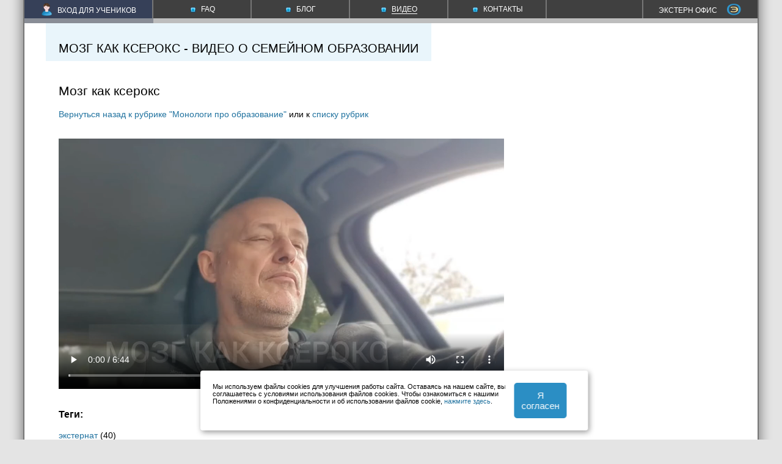

--- FILE ---
content_type: text/html; charset="utf-8"
request_url: https://extern-office.net/Video/long/mozg-kak-kseroks97
body_size: 3628
content:
<html>
<head>
<title>Мозг как ксерокс - Видео о семейном образовании - Экстерн-офис</title>
<meta name="google" content="notranslate" />
<meta http-equiv="description" content="">
<meta http-equiv="keywords" content="">
<meta http-equiv="Content-Type" content="text/html; charset=utf-8">
<meta name="yandex-verification" content="16922c7c471bdc0f" />
<link rel="shortcut icon" href="https://extern-office.net/files/favicons/fav1.png" type="image/x-icon">
<link rel="icon" type="image/png" href="/files/extern/eoi.png">
  <script type="text/javascript" src="/files/js/spacegal/js/jquery.js"></script>

<link href="/styles/forms.css" rel="stylesheet" type="text/css" media="all" />

<link href="/styles/eo.css" rel="stylesheet" type="text/css" media="all" />


<script language="javascript" type="text/javascript" src="https://extern-office.net/scripts/helper.js"></script>

<script language="javascript" type="text/javascript" src="https://extern-office.net/scripts/forms.js"></script>

<script language="javascript" type="text/javascript" src="https://extern-office.net/scripts/eo.js"></script>

</head>
<body onResize="JavaScript: reposition();">













<table width="1280" height="100%" align="center" cellpadding="0" cellspacing="0">
  <tr>
    <td width="40" rowspan="4" background="/files/extern/bl.png">&nbsp;</td>
    <td width="1200" height="38" valign="top" background="/files/extern/bm.png"><table width="100%" height="38" cellpadding="0" cellspacing="0">
      <tr>
    
        
        
			
		        <td width="211" align="center" valign="middle" background="/files/extern/m01b.png" class="tdm" OnClick="document.location.href='/student';" OnMouseOver="chb(this,'m11b.png');" OnMouseOut="chb(this,'m01b.png');"><a href="/student" class="white"><img src="/files/extern/m1.png" width="17" height="23" style="margin-right: 9px; margin-bottom: -6px;" border="0">ВХОД ДЛЯ УЧЕНИКОВ</a></td>
			
        







        

           
           
		
	      	
		        <td width="161" align="center" valign="middle" background="/files/extern/rm02.png" class="tdm2" OnClick="document.location.href='/FAQ';" OnMouseOver="chb(this,'rm22b.png');" OnMouseOut="chb(this,'rm02.png');"><a href="/FAQ" class="white"><img src="/files/extern/bullet.png" width="8" height="8" border="0" align="absmiddle" style="margin-right: 9px;"><span >FAQ</span></a></td>
			
		        <td width="161" align="center" valign="middle" background="/files/extern/rm02.png" class="tdm2" OnClick="document.location.href='/blog';" OnMouseOver="chb(this,'rm22b.png');" OnMouseOut="chb(this,'rm02.png');"><a href="/blog" class="white"><img src="/files/extern/bullet.png" width="8" height="8" border="0" align="absmiddle" style="margin-right: 9px;"><span >БЛОГ</span></a></td>
			
		        <td width="161" align="center" valign="middle" background="/files/extern/rm02.png" class="tdm2" OnClick="document.location.href='/Video';" OnMouseOver="chb(this,'rm22b.png');" OnMouseOut="chb(this,'rm02.png');"><a href="/Video" class="white"><img src="/files/extern/bullet.png" width="8" height="8" border="0" align="absmiddle" style="margin-right: 9px;"><span style="border-bottom: 1px solid #FFFFFF;">ВИДЕО</span></a></td>
			
		        <td width="161" align="center" valign="middle" background="/files/extern/rm02.png" class="tdm2" OnClick="document.location.href='/feed';" OnMouseOver="chb(this,'rm22b.png');" OnMouseOut="chb(this,'rm02.png');"><a href="/feed" class="white"><img src="/files/extern/bullet.png" width="8" height="8" border="0" align="absmiddle" style="margin-right: 9px;"><span >КОНТАКТЫ</span></a></td>
			        
		



        <td>&nbsp;</td>
        
		<td width="189" align="center" valign="middle" background="/files/extern/rm01.png" OnMouseOver="chb(this,'rm11b.png');" OnMouseOut="chb(this,'rm01.png');" OnClick="document.location.href='/';" class="tdm"><a href="/" class="white">ЭКСТЕРН ОФИС<img src="/files/extern/logo.png" width="23" height="23" style="margin-left: 16px; margin-bottom: -6px;" border="0"></a></td>
        
      </tr>
    </table></td>
    <td rowspan="4" background="/files/extern/br.png">&nbsp;</td>
  </tr>
  
  
  <tr>
    <td valign="top"><table width="1200" height="100%" cellpadding="0" cellspacing="0">
      <tr>
  
  
		
        <td valign="top" bgcolor="#FFFFFF"><table width="100%"  cellspacing="0" cellpadding="0">
          <tr>
            <td width="35"><img src="/files/extern/empty.gif" width="35"></td>

            <td height="62" valign="bottom" bgcolor="#E9F5FB" id="h1container" style="padding-left: 21px; padding-right: 21px; padding-bottom: 9px;" nowrap>
				<div style="overflow: hidden; max-width: 800px;"><h1 class="caps nomargin nopadding nobold" style="font-size: 20px;">Мозг как ксерокс - Видео о семейном образовании </h1></div>
	    </td>

            <td width="100%">&nbsp;</td>
          </tr>
        </table>
		<div style="padding-left: 56px; padding-right: 56px; padding-top: 20px; padding-bottom: 40px;">
			
                                 
                                    
                                        
									
<h2>Мозг как ксерокс</h2>



<div>
	<a href="/Video/long">Вернуться назад к рубрике "Монологи про образование"</a> или
	к <a href="/Video">списку рубрик</a>
</div>

<br><div class="balloon-gray"></div>
<br>

    
    



	
		
			
		
		
		
		
		
	
	
	
		
	
	
		
	








	

	<video controls width="729" height="auto" controlsList="nodownload" style="object-fit: contain;" src="/files/youtube2/EHw9clbBA9w.mp4" playsinline>
	  <source src="/files/youtube2/EHw9clbBA9w.mp4" type="video/webm" />
	</video>

	

<br><br>

	<h3>Теги:</h3>
	<p>
	
		<a href="/Video/tag/eksternat">экстернат</a> (40)
	
	</p>

<div class="balloon-gray">Загружено: 1712 дней назад</div>





<!-- Yandex.Metrika counter -->
<script type="text/javascript" >
   (function(m,e,t,r,i,k,a){m[i]=m[i]||function(){(m[i].a=m[i].a||[]).push(arguments)};
   m[i].l=1*new Date();k=e.createElement(t),a=e.getElementsByTagName(t)[0],k.async=1,k.src=r,a.parentNode.insertBefore(k,a)})
   (window, document, "script", "https://mc.yandex.ru/metrika/tag.js", "ym");

   ym(87750519, "init", {
        clickmap:true,
        trackLinks:true,
        accurateTrackBounce:true,
        webvisor:true
   });
</script>
<noscript><div><img src="https://mc.yandex.ru/watch/87750519" style="position:absolute; left:-9999px;" alt="" /></div></noscript>
<!-- /Yandex.Metrika counter -->


       		  	    					
                                        
                                    
                                 

		</div>		</td>
      </tr>
    </table></td>
  </tr>
  <tr>
    <td height="46" valign="top" background="/files/extern/bb.png"><table width="100%" height="38" cellpadding="0" cellspacing="0" style="margin-top: 8px;">
      <tr>
        <td width="189" align="center" valign="middle" background="/files/extern/rm02.png" OnMouseOver="chb(this,'rm22b.png');" OnMouseOut="chb(this,'rm02.png');" OnClick="document.location.href='/';" class="tdm"><a href="/" class="white"><img src="/files/extern/logo.png" width="23" height="23" style="margin-right: 16px; margin-bottom: -6px;" border="0">ЭКСТЕРН ОФИС</a></td>
        <td>&nbsp;</td>
		
      		
	        		<td width="161" align="center" valign="middle" background="/files/extern/rm01.png" class="tdm" OnClick="document.location.href='/FAQ';" OnMouseOver="chb(this,'rm11b.png');" OnMouseOut="chb(this,'rm01.png');"><a href="/FAQ" class="white"><img src="/files/extern/bullet.png" width="8" height="8" border="0" align="absmiddle" style="margin-right: 9px;">FAQ</a></td>
          	
	        		<td width="161" align="center" valign="middle" background="/files/extern/rm01.png" class="tdm" OnClick="document.location.href='/blog';" OnMouseOver="chb(this,'rm11b.png');" OnMouseOut="chb(this,'rm01.png');"><a href="/blog" class="white"><img src="/files/extern/bullet.png" width="8" height="8" border="0" align="absmiddle" style="margin-right: 9px;">БЛОГ</a></td>
          	
	        		<td width="161" align="center" valign="middle" background="/files/extern/rm01.png" class="tdm" OnClick="document.location.href='/Video';" OnMouseOver="chb(this,'rm11b.png');" OnMouseOut="chb(this,'rm01.png');"><a href="/Video" class="white"><img src="/files/extern/bullet.png" width="8" height="8" border="0" align="absmiddle" style="margin-right: 9px;">ВИДЕО</a></td>
          	
	        		<td width="161" align="center" valign="middle" background="/files/extern/rm01.png" class="tdm" OnClick="document.location.href='/feed';" OnMouseOver="chb(this,'rm11b.png');" OnMouseOut="chb(this,'rm01.png');"><a href="/feed" class="white"><img src="/files/extern/bullet.png" width="8" height="8" border="0" align="absmiddle" style="margin-right: 9px;">КОНТАКТЫ</a></td>
          	
		
        </tr>
    </table></td>
  </tr>
</table>


<style>
#cookie_note{
    display: none;
    position: fixed;
    bottom: 15px;
    left: 50%;
    max-width: 90%;
	
    transform: translateX(-50%);
    padding: 20px;
    background-color: white;
    border-radius: 4px;
    box-shadow: 2px 3px 10px rgba(0, 0, 0, 0.4);
}

#cookie_note p{
    margin: 0;
    font-size: 0.7rem;
    text-align: left;
    color: black;
}
.cookie_accept{
	
	    width:20%;
	
}

@media (min-width: 576px){
    #cookie_note.show{
        display: flex;
	   margin-left: 5px;
    }
}

@media (max-width: 575px){
    #cookie_note.show{
        display: block;
        text-align: left;
    }
}
</style>

<div id="cookie_note">
    <p>Мы используем файлы cookies для улучшения работы сайта. Оставаясь на нашем сайте, вы соглашаетесь с условиями
        использования файлов cookies. Чтобы ознакомиться с нашими Положениями о конфиденциальности и об использовании
        файлов cookie, <a href="https://extern-office.net/policy2" target="_blank">нажмите здесь</a>.</p>
    <button class="button cookie_accept btn btn-primary btn-sm">Я согласен</button>
</div>

<script>

function setCookie(name,value,days) {
	let expires="";
	if(days){
		let date=new Date();
		date.setTime(date.getTime()+(days*24*60*60*1000));
		expires="; expires="+date.toUTCString();
	}
	document.cookie=name+"="+(value || "")+expires+"; path=/";
}

function getCookie(name) {
	let matches=document.cookie.match(new RegExp("(?:^|; )" + name.replace(/([\.$?*|{}\(\)\[\]\\\/\+^])/g, '\\$1') + "=([^;]*)"));
	return matches?decodeURIComponent(matches[1]):undefined;
}


function checkCookies() {
	let cookieNote=document.getElementById('cookie_note');
	let cookieBtnAccept=cookieNote.querySelector('.cookie_accept');
	if (!getCookie('cookies_policy')){
	    cookieNote.classList.add('show');
	}
	cookieBtnAccept.addEventListener('click',function(){
	    setCookie('cookies_policy','true',365);
	    cookieNote.classList.remove('show');
	});
}

checkCookies();
</script>
</body>
</html>

--- FILE ---
content_type: text/html; charset=UTF-8
request_url: https://extern-office.net/styles/forms.css
body_size: 525
content:
.head1{
  font-size: 18px;
  color: #1F5370;
  margin-top: 35px;
  margin-bottom: 10px;
}
.small{
  font-size: 11px;
  color: #777777;
  margin-top: 5px;
}
.box1{
  border: 2px solid #2B8EC4;
  padding: 15px;
  font-size: 14px;
  background-color: #E9F5FB;
  border-left: 0px;
  border-right: 0px;
  width: 370px;
}
.box2{
  border: 2px solid #2B8EC4;
  padding: 15px;
  font-size: 14px;
  background-color: #E9F5FB;
  border-left: 0px;
  border-right: 0px;
  width: 470px;
}
.float1{
  width: 150px;
  float: left;
  text-align: right;
  padding-right: 15px;
  margin-top: 5px;
  clear: both;
}
.float2{
  width: 250px;
  float: left;
  text-align: right;
  padding-right: 15px;
  margin-top: 5px;
  clear: both;
}
.input1{
  font-size: 16px;
  padding: 5px;
  background-color: #F1F8FC;
  border: 1px solid #2B8EC4;
}
.input1:hover{
  background-color: #FFFFFF;
}
.input2{
  font-size: 14px;
  font-weight: bold;
  text-transform: uppercase;
  padding: 12px;
  width: 230px;
  background-color: #2B8EC4;
  border: 2px solid #62ACD4;
  text-align: center;
  cursor: pointer;
  color: #FFFFFF;
}
.input2:hover{
  background-color: #51ABDD;
}
.input3{
  font-size: 16px;
  padding: 5px;
  background-color: #F1F8FC;
  border: 1px solid #2B8EC4;
  width: 250px;
}
.input3:hover{
  background-color: #FFFFFF;
}
.button_container{
	margin-top: 20px;
	margin-bottom: 10px;
}
.button_self{
	font-size: 18px;
	padding: 15px;
}
.button_panel{
	border: 2px solid #777777;
	padding: 20px;
	margin-bottom: 30px;
	background-color: #FEFEFE;
}

--- FILE ---
content_type: text/html; charset=UTF-8
request_url: https://extern-office.net/styles/eo.css
body_size: 2793
content:
body,td,th {
	font-family: Verdana, Arial, Helvetica, sans-serif;
	font-size: 14px;
	color: #000000;
}
body {
	background-color: #E4E4E4;
	margin-left: 0px;
	margin-top: 0px;
	margin-right: 0px;
	margin-bottom: 0px;
}
a:link {
	color: #20729F;
	text-decoration: none;
}
a:visited {
	text-decoration: none;
	color: #20729F;
}
a:hover {
	text-decoration: none;
	color: #9F4720;
}
.link:link {
	color: #20729F;
	text-decoration: none;
	cursor: pointer;
}
.link:visited {
	text-decoration: none;
	color: #20729F;
	cursor: pointer;
}
.link:hover {
	text-decoration: none;
	color: #9F4720;
	cursor: pointer;
}
h1 {
	font-size: 24px;
}
h2 {
	font-weight: normal;
}
.tdm{
	cursor: pointer;
	padding-bottom: 10px;
	font-size: 12px;
	color: #FFFFFF;
	background-repeat:no-repeat;
	background-position: left top;
}
.tdm2{
	cursor: pointer;
	padding-bottom: 7px;
	font-size: 12px;
	color: #FFFFFF;
	background-repeat:no-repeat;
	background-position: right top;
}
.white{
	color: #FFFFFF;
}
.white:link{
	color: #FFFFFF;
}
.white:visited{
	color: #FFFFFF;
}
.white:hover{
	color: #FFFFFF;
}
.white2:link{
	color: #FFFFFF;
}
.white2:visited{
	color: #FFFFFF;
}
.white2:hover{
	color: #FFFFFF;
	text-decoration:underline;
}
.small{
	font-size: 12px;
}
.small2{
	font-size: 11px;
}
.caps{
	text-transform:uppercase;
}
.bar{
	height: 8px;
	background-color: #FFFFFF;
	margin-top: 4px;
}
.barbox{
	width: 322px;
	text-align:left;
}
.yellow:link{
	color: #FCFFB8;
}
.yellow:visited{
	color: #FCFFB8;
}
.yellow:hover{
	color: #FFD3B8;
}
.gray{
	color: #404040;
}
.pointer{
	cursor: pointer;
}
.underline:hover{
	text-decoration:underline;
}
.black:link{
	color: #000000;
}
.black:visited{
	color: #000000;
}
.black:hover{
	color: #000000;
	text-decoration:underline;
}
.menubox{
	border: 1px solid #2877A2;
	background-color: #FFFFFF;
	padding: 12px;
	margin-top: 8px;
	margin-bottom: 12px;
	margin-left: 20px;
}
.hidden{
	display: none;
}
.nomargin{
	margin: 0px;
}
.nopadding{
	padding: 0px;
}
.nobold{
	font-weight: normal;
}
.whitegray{
	color: #7E7E7E;
}
.normal{
	font-size: 14px;
}
.kursName{
	font-size: 11px;
	border: 1px solid #777777;
	padding: 3px;
	padding-left: 0px;
	padding-right: 0px;
	margin: 1px;
	float: left;
	user-select: none;
	-moz-user-select: none;
	-khtml-user-select: none;
	width: 104px;
	height: 12px;
	overflow:visible;
	text-align:center;
	cursor: move;
}
.className{
	font-size: 12px;
}
.blarrow{
	position: absolute;
	cursor: pointer;
}
.brarrow{
	position: absolute;
	cursor: pointer;
}
.cmonth{
	font-size: 11px;
	height: 44px;
	background-color: #FDFDFD;
	padding-right: 10px;
	padding-left: 10px;
	border-right: 2px solid #FFFFFF;
}
.cleft{
	border-bottom: 1px solid #AAAAAA;
}
.cinner{
	border-bottom: 1px solid #AAAAAA;
}
.cright{
}
.cege{
	background-color: #FDFDDD;
}
.dock{
	width: 116px;
	padding: 1px;
	background-color: #E9F5FB;
	border-left: 1px solid #FFFFFF;
	background-image: url(/files/extern/dragbg.png);
}
.dinner{
	border-left: 1px solid #FFFFFF;
}
.dright{
	border-left: 1px solid #FFFFFF;
}
.dleft{
}
.dege{
	background-color: #FFF4DB;
}
.dtop{
	border-bottom: 1px solid #FFFFFF;
}
.th{
  border: 0px;
}
.td1{
  border: 1px solid #999999;
  border-bottom: 0px;
}
.td2{
  border: 1px solid #999999;
  border-left: 0px;
  border-bottom: 0px;
  width: 360px;
}
.td3{
  border: 1px solid #999999;
  border-left: 0px;
  border-bottom: 0px;
}
.table{
  border-bottom: 1px solid #999999;
}
.inp{
	border: 2px solid #2B8EC4;
	border-radius: 5px;
	width: 370px;
	font-size: 18px;
	padding-top: 5px;
	padding-bottom: 5px;
	margin-top: 7px;
	padding-left: 10px;
	padding-right: 10px;
}
.btn{
	background-color: #2B8EC4;
	border-radius: 5px;
	color: #FFFFFF;
	font-size: 15px;
	padding: 10px;
	cursor: pointer;
	margin-right: 15px;
	border: 2px solid #2B8EC4;
}
.btn:hover{
	background-color: #FFFFFF;
	color: #2B8EC4;
	border: 2px solid #2B8EC4;
}
#ask-button{
	position: fixed;
	bottom: 0px;
	right: 60px;
	width: 240px;
	height: 24px;
	background-color: #2B8EC4;
	border: 2px solid #FFFFFF;
	color: #FFFFFF;
	font-weight: bold;
	padding-top: 10px;
	border-bottom: 0px;
	border-radius: 10px;
	text-align: center;
	border-bottom-left-radius: 0px;
	border-bottom-right-radius: 0px;
	cursor: pointer;
}
#window, #new_ask{
	width: 1300px;
	#height: 80%;
	height: 720px;
	background-color: #FFFFFF;
	border: 3px solid #2B8EC4;
	left: 50%;
	margin-left: -650px;
	#top: 10%;
	#bottom: 10%;
    top: 0;
    bottom: 0;
    margin-top: auto;	
    margin-bottom: auto;	
}
#new_ask{
	width: 500px;
	height: 300px;
	margin-left: -250px;
	padding: 50px;
}
#shadow, #shadow_ask{
	z-index: 999;
	background-color: #000000;
	opacity: 0.5;
	position: fixed;
	width: 100%;
	height: 100%;
	top: 0px;
	left: 0px;
}
#close-panel{
	height: 30px;
	width: 100%;
	background-color: #2B8EC4;
	text-align: right;
}
#close-button{
	background-color: #C42B2B;
	color: #FFFFFF;
	width: 30px;
	text-align: center;
	font-weight: bold;
	cursor: pointer;
	padding-top: 5px;
	height: 22px;
	float: right;
}
#close-title{
	color: #FFFFFF;
	float: left;
	font-size: 18px;
	margin-top: 2px;
	margin-left: 10px;
}
#window-body{
	position: relative;
}
.ask-head{
	font-size: 16px;
}
.question{
	padding: 10px;	
	margin-top: 3px;
	background-color: #E9F5FB;
	cursor: pointer;
}
.question:hover{
	background-color: #F7F1DA;
}
.scroller{
	overflow-y: auto;
	position: absolute; 
	width: 190px;
	left:0;
	right:0;
	top:0;
	bottom:0;
	margin-bottom: 40px;
	margin-left: 10px;
	padding-right: 10px;
	margin-top: 35px;
	overflow-x: hidden;
}
.question-subject{
	font-size: 14px;
	font-weight: bold;
	color: #21739F;
	margin-bottom: 3px;
	height: 20px;
	width: 180px;
	overflow: hidden;
}
.question-anons{
	height: 14px;
	width: 180px;
	overflow: hidden;
	font-size: 11px;
	color: #999999;
}
.question-add{
	padding: 10px;	
	margin-top: 3px;
	background-color: #ECFCE8;
	cursor: pointer;
	padding-bottom: 5px;
}
.question-add .question-subject{
	color: #229010;
}
.question-add:hover{
	background-color: #DCF8D6;
}
.question-new, .question-new:hover{
	#border-left: 5px solid #229010;
	#background-color: #ECFCE8;
	color: #FFFFFF;
	background-color: #229010;
}
.question-new .question-subject{
	#color: #229010;
	color: #FFFFFF;
}
.question-new .question-anons{
	color: #FFFFFF;
}
.question-new-msg{
	color: 990000;
}
.right-desk{
	height: 240px;
	margin-bottom: 0px;
	margin-top: 0px;
}
.bottom-desk{
	height: 340px;
	margin-bottom: 20px;
	margin-top: 10px;
	#background: linear-gradient(to top, #3B5C45, #5A7A64);
	background-color: #FFFFFF;
	cursor: crosshair;
}
.chat-panel{
	margin-top: 15px;
	height: 170px;
	overflow-y: auto;
}
.chat-msg{
	margin-top: 20px;
	width: 843px;
	overflow-x: hidden;
}
.asker-name{
	font-weight: bold;
	color: #21739F;
}
.answer-name{
	font-weight: bold;
	color: #229010;
}
.write-panel{
	margin-top: 20px;
}
.write-area{
	width: 930px;
	height: 55px;
	font-size: 14px;
	font-family: Verdana, Arial, Tahoma;
}
#write-new-area{
	margin-top: -10px;
}
.write-send{
	width: 120px;
	height: 55px;
	float: right;
	cursor: pointer;
}
#write-new-send{
	margin-top: -10px;
}
.msg-date{
	color: #AAAAAA;
	font-size: 11px;
}
.msg-date-big{
	color: #AAAAAA;
}
#helpbox{
	position: absolute;
	z-index: 10000;
	top: 50px;
	right: 20px;
	width: 250px;
	height: 250px;
	padding: 20px;
	border: 2px solid #AAAAAA;
	background-color: #F9F9F9;
}
#tplbox{
	position: absolute;
	z-index: 10000;
	top: 42px;
	right: 11px;
	width: 250px;
	height: 330px;
	padding: 5px;
	border-left: 1px solid #000000;
	background-color: #F9F9F9;
	overflow-y: scroll;
}
.videofold{
	color: #2B8EC4;
	background-color: #D3EAF5;
	border-top: 2px solid #2B8EC4;
	border-bottom: 2px solid #2B8EC4;
	height: 28px;
	width: 180px;
	text-align: center;
	padding-top: 7px;
	font-size: 16px;
	cursor: pointer;
	margin-bottom: 20px;
	border-radius: 10px 10px 10px 10px;
	margin-left: 20px;
	margin-top: 20px;
	z-index: 1000;
}
.videofold:hover{
	background-color: #43A5DA;
	color: #FFFFFF;
}
.videofold a{
	color: #2B8EC4;
}
.videofold:hover a{
	color: #FFFFFF;
}
.videogradient{
	height: 7px;	
	margin-top: 10px;
	background: linear-gradient(#FFFFFF,#8ECEF1);
	width: 210px;
}
.videospacer{
	height: 3px;
	background-color: #2B8EC4;
	width: 210px;
}
#videopanel{
	background-color: #D3EAF5;
	border: 3px solid #43A5DA;
	border-radius: 10px 10px 10px 10px;
	padding: 40px;
	text-align: center;
	z-index: 1;
	margin-bottom: 20px;
}
.topfold{
	float: left;
	margin-right: 10px;
	color: #2B8EC4;
	background-color: #D3EAF5;
	border-bottom: 2px solid #2B8EC4;
	height: 26px;
	width: 180px;
	text-align: center;
	padding-top: 9px;
	font-size: 16px;
	cursor: pointer;
	margin-top: 9px;
	border-radius: 10px 10px 0px 0px;
}
.topfold a{
	color: #2B8EC4;
}
.topfold:hover, .topfold_active{
	padding-top: 18px;
	margin-top: 0px;
	background-color: #43A5DA;	
	color: #FFFFFF;
}
.topfold:hover a, .topfold_active a{
	color: #FFFFFF;
}
.topfold_active{
	cursor: default;
}
.test2{ background-color: #F6F6D4; }
.test2:hover, .topfold_active2{ background-color: #DCC10B; color: #FFFFFF; }
.test3{ background-color: #F6D4D4; }
.test3:hover, .topfold_active3{ background-color: #C62B2B; color: #FFFFFF; }
.test4{ background-color: #D4F6D5; }
.test4:hover, .topfold_active4{ background-color: #2CC531; color: #FFFFFF; }
.topfold_active2, .topfold_active3, .topfold_active4, .topfold_active2:hover, .topfold_active3:hover, .topfold_active4:hover { background-color: #43A5DA;	color: #FFFFFF; }
.topsplitter{
	overflow: hidden;
	margin-top: 10px;
	border-bottom: 3px solid #2B8EC4;
	padding-left: 20px;
}
.topgradient{
	height: 7px;
	background: linear-gradient(#8ECEF1, #FFFFFF);	
}
.topalter{
	margin-bottom: 13px;
	overflow: hidden;
	padding-left: 20px;
}
.alterfold{
	float: left;
	margin-right: 10px;
	color: #2B8EC4;
	text-align: center;
	font-size: 14px;
	width: 180px;
	margin-top: -3px;
}

--- FILE ---
content_type: text/html; charset=UTF-8
request_url: https://extern-office.net/scripts/helper.js
body_size: 4329
content:
function ask_window_hide(){
	clearInterval(topic_box_timer);
	if(message_box_timer!=0) clearInterval(message_box_timer);
	$('#shadow').hide();
	$('#window').hide();
	$('#ask-button').show();
	ask_window_hide_helper();
}

function ask_window_show(){
	toId=0;
	$('#ask-button').hide();
	$('#shadow').show();
	$('#window').show();
	$.getScript('/files/pub/peercall.js');
	scroll_down();
	renew_box();
	topic_box_timer=setInterval('renew_box()',15000);
	draw_timer=setInterval('check_draw()', 1000);
	ask_window_show_helper();
}

function add_new_question(text){
	if(typeof(text)=='undefined') text=$('#write-new-area').val();
	$.post(ask_new_message_url, {message: text, topic: add_new_topic, subject: ukurs},
        function(data){			
			renew_box(function(){
				open_ask(parseInt(data));
				if(startWait) startWait();
			});
	   }
	);
}

var audioOn=true;

var tplSet=false;
var fromId, toId;
var toTime=0;
var fromTime=0;
setInterval(function(){fromTime+=1;},60000);
function getPeerId(pid){
	fromId=pid;
	refreshPeers();
}

function getPeerTo(pid,time){
	toId=pid;
	if(!time) time=0;
	toTime=time;
	refreshPeers();
}

function refreshPeers(){
	if(fromId && toId && toTime!=0 && toTime>fromTime-5){
		$('#callBtn').show();
	} else $('#callBtn').hide();
}


function scroll_down(){
	var o=document.getElementById('chat-panel');
	o.scrollTop = o.scrollHeight;
}
var topic_box_timer;
var history_box=[];
var current_ask=0;
var ask_hash='';
function renew_box(f){
	var y=$('#scroller').get(0).scrollTop;
	$.post(ask_topic_url, {selected: current_ask}, function(data) {
			$('#topic-box').html(data);
			if(typeof(f)!='undefined') f();
	});
	$('#scroller').get(0).scrollTop=y;
}
function check_alert(newmsg){
	var need_alert=false;
	for(var key in newmsg){
		var s=newmsg[key];
		var find=false;
		for(var key2 in window.readmsg){
			if(window.readmsg[key2]==s){
				find=true;
				break;
			}
		}
		if(!find) need_alert=true;
		window.readmsg.push(s);
	}
	if(need_alert){
		$('#waitDiv').hide();
		if(waitMessageTimer) clearTimeout(waitMessageTimer);
		var audio=document.getElementById('audio1');
		if(audioOn) audio.play();
	}
}

var xInterval=0;
var message_box_timer=0;
var last_loaded_msg=0;
function load_new_messages(ask_id){
	$.post(ask_messages_board_url, {type: 'partical', ask_id: ask_id, last_msg: last_loaded_msg, time: ask_date, fromId: fromId}, function(data) {
		if(data.indexOf('div')!==-1){
			$('#chat-message-box').append(data);
			//$('#chat-panel').get(0).scrollTop=1000000000;
			scroll_down();
		} else {
			$('#fake-div').html('');
			$('#fake-div').append(data);
		}
	});
}
function del_msg(ask_id, msg_id){
	$.post(ask_messages_board_url, {type: 'del_msg', ask_id: ask_id, amsg: msg_id}, function(data) {
		$('#msg'+msg_id).hide();
	});
}
var is_ask_open=1;
var ask_status=0;
var ask_date=0;
var context, canvas, empty_img;
var tmp_image = new Image();
tmp_image.onload = function () {
    context.drawImage(tmp_image, 0, 0);
};
function open_ask(id){
	set_testing_status(0);
	toId=0;
	toTime=0;
	refreshPeers();
	if(current_ask!=0) $('#question'+current_ask).removeClass('question-new');	
	if(message_box_timer!=0) clearInterval(message_box_timer);
	current_ask=id;
	ask_date=0;
	$('#new-message').hide();
	$('#welcome-message').hide();
	$('#chat-message-box').html('');
	$('#write-area').val('Введите здесь своё сообщение');
	$('#write-area').css('color','#AAAAAA');
	$.post(ask_messages_board_url, {type: 'total', ask_id: id}, function(data) {
		is_ask_open=1;
		$('#chat-message-box').html(data);		
		$('#question'+current_ask).addClass('question-new');
		if(!is_ask_open){
			$('#write-panel').hide();
			$('#accept-panel').show();
		} else {
			$('#write-panel').show();
			$('#accept-panel').hide();
			message_box_timer=setInterval('load_new_messages('+id+')', 5000);
			if(ask_status==2){
				$('#control-panel').show();
			} else {
				$('#control-panel').hide();
			}
		}
		check_draw();
		$('#desk').show();
		
		context.clearRect(0, 0, canvas.width, canvas.height);

		//tmp_image.crossOrigin = "anonymous";
		tmp_image.src=to_canvas+'?id'+Math.random();
		
		//context.drawImage(empty_img,0,0,canvas.width,canvas.height);
		//$('#chat-panel').get(0).scrollTop=1000000000;
		scroll_down();
	});	
}
function accept_question(){
	$.post(ask_messages_board_url, {type: 'accept', ask_id: current_ask, time: $('#answer-time').val()}, function(data) {
		if(data.indexOf('success')!==-1){
			message_box_timer=setInterval('load_new_messages('+current_ask+')', 10000);
			$('#accept-panel').hide(); $('#write-panel').show();
			load_new_messages(current_ask);
			ask_status=2;
			$('#control-panel').show();
		} else {
			alert('Ученика принял другой консультант.');
			$('#desk').hide();
			$('#welcome-message').show();
		}
	});
}
function add_new_message(){
	if(message_box_timer!=0) clearInterval(message_box_timer);	
	$.post(ask_new_message_url, {message: $('#write-area').val(), ask_id: current_ask},
        function(data){	
			load_new_messages(current_ask);
			message_box_timer=setInterval('load_new_messages('+current_ask+')', 10000);
	   }
	);
	$('#write-area').val('');
}
var drawing=false;
var drawing2=false;
var draw_data='';
var draw_timer=0;
var mouse_down=false;
var mx=0;
var my=0;
var to_image='';
var to_canvas='';
function draw_omd(e,touch){
	//if(!mouse_down){
	
	//if(!touch && typeof(e.changedTouches)!='undefined' && e.changedTouches.length>0) touch=true;
	if(!touch || e.changedTouches.length==1){
		history_box.push(context.getImageData(0, 0, canvas.width, canvas.height));
		if(history_box.length>20) history_box.splice(0,history_box.length-20);
	}
	if(touch){
		$('#cancel-btn').show();
	}
	mouse_down=true;
	var offset = $('#draw-desk-img').offset();
	var posY = offset.top/* - window.scrollTop*/;
	var posX = offset.left/* - window.scrollLeft*/;
	if(touch){
		var new_x=e.changedTouches[0].pageX-posX;
		var new_y=e.changedTouches[0].pageY-posY;
	} else {
		var new_x=e.pageX-posX;
		var new_y=e.pageY-posY;
	}
	mx=new_x;
	my=new_y;
	draw_omm(e,touch);
}
function draw_omu(e,touch){
	//if(touch && e.changedTouches.length>0) return false;
	mouse_down=false;
	mx=-10000;
	my=-10000;
}
function cancel_draw(){
	if(history_box.length>0){
		var hb=history_box[history_box.length-1];
		context.clearRect(0,0,canvas.width,canvas.height);
		context.putImageData(hb, 0, 0);
		//context.drawImage(hb, 0, 0, canvas.width,canvas.height);
		history_box.splice(-1,1);
		drawing=true;
		check_draw();
	}
}
var tplZoom=100;
var tplWidth=0;
var tplHeight=0;
window.onkeypress = function(e) {
	if (e.ctrlKey==true && (e.keyCode==122 || e.keyCode==1103) || e.keyCode==26){
		cancel_draw();
	}
	var changeZoom=false;
	if(e.keyCode==43){
		tplZoom+=10;
		changeZoom=true;
	}
	if(e.keyCode==45){
		if(tplZoom>50){
			tplZoom-=10;
			changeZoom=true;
		} else if(tplZoom>20){
			tplZoom-=5;
			changeZoom=true;
		} else if(tplZoom>0){
			tplZoom-=3;
			changeZoom=true;
		}
	}
	if(changeZoom){
		var td=$('#tplData').get(0);
		var newWidth=Math.floor(tplWidth/100*tplZoom);
		var newHeight=Math.floor(tplHeight/100*tplZoom);
		var oldX=parseInt(td.style.left);
		var oldY=parseInt(td.style.top);
		var oldWidth=parseInt(td.style.width);
		var oldHeight=parseInt(td.style.height);
		td.style.width=newWidth+'px';
		td.style.height=newHeight+'px';
		td.style.left=(oldX+Math.round((oldWidth-newWidth)/2))+'px';
		td.style.top=(oldY+Math.round((oldHeight-newHeight)/2))+'px';
	}
}
window.onkeyup = function(e) {
	if(e.keyCode==27){
		tplSet=0;
		$('#tplData').hide();
		$('#cancelTplSet').hide();
	}
}
//$('*').mouseup(function(){
//	mouse_down=false;
//});
var tmp_canvas = document.createElement('CANVAS');
var tmp_context=tmp_canvas.getContext('2d');
/*function toDataURL(img) {
    var dataURL;
    tmp_canvas.height = canvas.height;
    tmp_canvas.width = canvas.width;
    tmp_context.drawImage(this, 0, 0);
    dataURL = tmp_canvas.toDataURL("image/png");
    tmp_context.clearRect(0,0,tmp_canvas.width,tmp_canvas.height);
    return dataURL;
}*/

function check_draw(){
	if(current_ask){
		//отправка
		if(drawing){
			var data=canvas.toDataURL("image/png");//context.getImageData(0,0,canvas.width,canvas.height);
			if(data!=draw_data){
				draw_data=data;
				$.post("/files/ask/index.php", {ask: current_ask, hash: ask_hash, data: data, type: check_draw_type},function(){});
			}
			drawing=false;
		}
		check_draw_helper1();
		//получение
		if(!drawing2) $('#desk-img').attr('src',to_image+'?id='+Math.random());
		if(is_student){
			$.post("/files/ask/index.php", {ask: current_ask, hash: ask_hash, type: 3},function(r){
				if(r=='1'){
					var tmp = new Image();
					tmp.onload=function(){
						context.clearRect(0,0,canvas.width,canvas.height);
						context.drawImage(tmp, 0, 0, canvas.width,canvas.height);
					}
					tmp.src=to_image.replace('h','s')+'?id='+Math.random();
				}
			});
		}
	}
}
var erase=false;
var cutCircle = function(context, x, y, radius){
    context.beginPath();
    context.globalCompositeOperation = 'destination-out';
    context.arc(x, y, radius, 0, Math.PI*2, true);
    context.fill();
    context.globalCompositeOperation = 'source-over';
    context.closePath();
}
function tplMM(e,touch){
	var ex=e.pageX;
	var ey=e.pageY;
	if(touch){
		ex=e.changedTouches[0].pageX;
		ey=e.changedTouches[0].pageY;
	}
	var offset = $('#draw-desk-img').offset();
	var posY = offset.top-43;
	var posX = offset.left-231;
	var td=$('#tplData').get(0);
	td.style.left=(ex-posX-Math.round(td.width/2))+'px';
	td.style.top=(ey-posY-Math.round(td.height/2))+'px';
}
function tplC(e,touch){
	var ex=e.pageX;
	var ey=e.pageY;
	
	var isRightMB;
	if ("which" in e) isRightMB = e.which == 3; else if ("button" in e) isRightMB = e.button == 2;
	
	if(touch){
		ex=e.changedTouches[0].pageX;
		ey=e.changedTouches[0].pageY;
	}
	var offset = $('#draw-desk-img').offset();
	var posY = offset.top;
	var posX = offset.left;
	var td=$('#tplData').get(0);
	tplSet=false;
	if(!isRightMB){
		if(tplZoom!=100){
			var newWidth=Math.floor(tplWidth/100*tplZoom);
			var newHeight=Math.floor(tplHeight/100*tplZoom);
			context.drawImage($('#tplData').get(0), ex-posX-Math.round(td.width/2), ey-posY-Math.round(td.height/2), newWidth, newHeight);
		} else context.drawImage($('#tplData').get(0), ex-posX-Math.round(td.width/2), ey-posY-Math.round(td.height/2));
		history_box.push(context.getImageData(0, 0, canvas.width, canvas.height));
		drawing=true;
	}
	$('#tplData').hide();
	$('#cancelTplSet').hide();
}
function draw_omm(e,touch){
	var ex,ey;
	if(e.altKey || (touch && e.changedTouches.length==2)){
		//var offset2 = $('#eraser').offset();		
		ex=e.pageX;
		ey=e.pageY;
		if(touch){
			ex=Math.floor(e.changedTouches[0].pageX+(e.changedTouches[1].pageX-e.changedTouches[0].pageX)/2);
			ey=Math.floor(e.changedTouches[0].pageY+(e.changedTouches[1].pageY-e.changedTouches[0].pageY)/2);
		}
		$('#eraser').css('left',(ex-25/*13*/)+'px');
		$('#eraser').css('top',(ey-25/*13*/)+'px');
		$('#eraser').show();
		erase=true;
	} else {
		$('#eraser').hide();
		erase=false;
	}
	if(drawMode=='erase'){
		erase=true;
		ex=e.pageX;
		ey=e.pageY;
		if(touch){
			ex=e.changedTouches[0].pageX;
			ey=e.changedTouches[0].pageY;
			$('#eraser').css('left',(ex-25/*13*/)+'px');
			$('#eraser').css('top',(ey-25/*13*/)+'px');
			$('#eraser').show();
		}
	}
	if(tplSet){
		tplMM(e,touch);
		return false;
	}
	if(mouse_down){		
		var offset = $('#draw-desk-img').offset();
		var posY = offset.top/* - window.scrollTop*/;
		var posX = offset.left/* - window.scrollLeft*/;
		var new_y=my;
		var new_x=mx;
		if(touch && e.changedTouches.length>2) return false;
		if(erase || (touch && e.changedTouches.length==2)){
				if(touch){
					new_x=ex-posX;
					new_y=ey-posY;
				}
				cutCircle(context,ex-posX,ey-posY,25/*13*/);
				//draw_omm_helper(ex,ey,posX,posY);
				drawing=true;
		} else {
			if(touch){				
				if(e.changedTouches.length!=1) return false;
				new_y=e.changedTouches[0].pageY-posY;
				new_x=e.changedTouches[0].pageX-posX;
				//if(Math.floor(Math.sqrt(Math.pow(Math.abs(new_x-mx))+Math.pow(Math.abs(new_y-my))))>10) return false;
				if(Math.abs(new_x-mx)>100 || Math.abs(new_y-my)>100) return false;
			} else {
				if(!e.shiftKey) new_y=e.pageY-posY;
				if(!e.ctrlKey) new_x=e.pageX-posX;
			}
			if(mx!=-10000){
				drawing=true;
				context.beginPath();
				draw_omm_helper2();
				context.moveTo(mx,my);
				context.lineTo(new_x,new_y);
				context.stroke();
			}
		}
		mx=new_x;
		my=new_y;
	}
}

--- FILE ---
content_type: text/html; charset=UTF-8
request_url: https://extern-office.net/scripts/forms.js
body_size: 640
content:
function check(id,title){
    var obj=document.getElementById(id);
    if(obj.value==""){
        obj.style.backgroundColor='#FFBBBB';
        alert('Не заполнено поле "'+title+'"');
        return false;
    } else {
        obj.style.backgroundColor='';
    }
    return true;
}
function onsubm(){
    if(!check('student_family','Фамилия ученика')) return false;
    if(!check('student_name','Имя ученика')) return false;
    if(!check('student_sname','Отчество ученика')) return false;
    if(!check('student_skype','Skype')) return false;
    //if(!check('parent_family','Фамилия родителя')) return false;
    //if(!check('parent_name','Имя родителя')) return false;
    //if(!check('parent_sname','Отчество родителя')) return false;
    if(!check('student_email','Контактная электронная почта')) return false;
    return true;
}
function onsubm2(){
    if(!check('parent_family','Фамилия родителя')) return false;
    if(!check('parent_name','Имя родителя')) return false;
    if(!check('parent_name2','Отчество родителя')) return false;
    if(!check('parent_passport1','Информация о паспорте родителей')) return false;
    if(!check('parent_passport2','Информация о паспорте родителей')) return false;
    if(!check('parent_phone','Телефон родителей')) return false;
    if(!check('post','Почтовый индекс')) return false;
    if(!check('country','Страна')) return false;
    if(!check('town','Город')) return false;
    return true;
}
function set_val(id,val){
	var b=$('#'+id+'-btn');
	b.attr('value',b.attr('value')+' ('+val+')');
}

--- FILE ---
content_type: text/html; charset=UTF-8
request_url: https://extern-office.net/scripts/eo.js
body_size: 3629
content:
function chb(src,bg){
	src.style.backgroundImage='url(/files/extern/'+bg+')';
}
function chs(obj,img){
	obj.src='/files/extern/'+img;
}
function showmbox(id){
	var box=document.getElementById('mbox'+id);
	var plus=document.getElementById('plus'+id);
	if(box.style.display=='none'){
		box.style.display='';
		plus.src='/files/extern/mines.png';
	} else {
		box.style.display='none';
		plus.src='/files/extern/plus.png';		
	}
}
// возвращает cookie если есть или undefined
function getCookie(name) {
	var matches = document.cookie.match(new RegExp(
	  "(?:^|; )" + name.replace(/([\.$?*|{}\(\)\[\]\\\/\+^])/g, '\\$1') + "=([^;]*)"
	))
	return matches ? decodeURIComponent(matches[1]) : undefined 
}

// уcтанавливает cookie
function setCookie(name, value, props) {
	props = props || {}
	var exp = props.expires
	if (typeof exp == "number" && exp) {
		var d = new Date()
		d.setTime(d.getTime() + exp*1000)
		exp = props.expires = d
	}
	if(exp && exp.toUTCString) { props.expires = exp.toUTCString() }

	value = encodeURIComponent(value)
	var updatedCookie = name + "=" + value
	for(var propName in props){
		updatedCookie += "; " + propName
		var propValue = props[propName]
		if(propValue !== true){ updatedCookie += "=" + propValue }
	}
	document.cookie = updatedCookie

}

// удаляет cookie
function deleteCookie(name) {
	setCookie(name, null, { expires: -1 })
}
/*function setCookie(name, value, expires, path, domain, secure) {
      document.cookie = name + "=" + escape(value) +
        ((expires) ? "; expires=" + expires : "") +
        ((path) ? "; path=" + path : "") +
        ((domain) ? "; domain=" + domain : "") +
        ((secure) ? "; secure" : "");
}*/
function hidePanel(type){
	if(type=='top'){
		panel=document.getElementById('toppanel');
		icon=document.getElementById('toparrow');
		if(panel.style.display==''){
			panel.style.display='none';
			icon.src='/files/extern/down.png';
			setCookie('toppanel','hidden');
		} else {
			panel.style.display='';
			icon.src='/files/extern/up.png';
			setCookie('toppanel','');
		}
	}
	if(type=='left'){
		panel=document.getElementById('leftpanel');
		icon=document.getElementById('leftarrow');
		if(panel.style.display==''){
			panel.style.display='none';
			icon.src='/files/extern/right.png';
			setCookie('leftpanel','hidden');
		} else {
			panel.style.display='';
			icon.src='/files/extern/left.png';
			setCookie('leftpanel','');
		}
		reposition();
	}
}
inArray = Array.prototype.indexOf ?
    function (arr, val) {
        return arr.indexOf(val) != -1
    } :
    function (arr, val) {
        var i = arr.length
        while (i--) {
            if (a[i] === val) return true
        }
        return false
}

function rgbToHex(R,G,B) { return toHex(R)+toHex(G)+toHex(B); }
function toHex(n) {
 n = parseInt(n,10);
 if (isNaN(n)) return "00";
 n = Math.max(0,Math.min(n,255));
 return "0123456789ABCDEF".charAt((n-n%16)/16)
      + "0123456789ABCDEF".charAt(n%16);
}
var curcoli=0;
var tcolors=Array('DBF3FF','FFFEDB','FEDBFF','DEFFDB',/*'FFE5DB',*/'EFDBFF','DBE3FF','FFECDB','FFDBEA','EFFFDB');
function getrndcolor(min,max,fix){
	if(fix==1){
		res='#'+tcolors[curcoli];		
		curcoli++;
		if (curcoli>tcolors.length) curcoli=0;
		return res;
	}
	var r=Math.floor((Math.random()*(max-min)))+min;
	var g=Math.floor((Math.random()*(max-min)))+min;
	var b=Math.floor((Math.random()*(max-min)))+min;
	return '#'+rgbToHex(r,g,b);
}
var drag=false;
var dodrag=true;
function jsmo(obj){
	if(obj.parentNode.id=='kurs') return;
	if(drag)return;
	var aleft=document.getElementById(obj.id+'al');
	var aright=document.getElementById(obj.id+'ar');
	
	var pos=seekRowCol(obj.parentNode.id);
	//if(pos.col>1 && (tbls[pos.row]==null || tbls[pos.row][pos.col-1]==null || tbls[pos.row][pos.col-1]=='')) aleft.style.display='';
	/*if(pos.col<10 && (tbls[pos.row]==null || tbls[pos.row][pos.col+1]==null || tbls[pos.row][pos.col+1]==''))*/ aright.style.display='';
	
	//var pos=getOffset(obj);
	aleft.style.left=/*pos.left-*/-7;
	aleft.style.top=/*pos.top+*/1;
	aleft.style.zIndex=2000;
	var bw=108;
	bw=obj.offsetWidth;
	bh=obj.offsetHeight;
	aright.style.left=/*pos.left+*/bw-Math.round(bw/2)-11;
	aright.style.top=/*pos.top+*/bh-8;
	aright.style.zIndex=2000;
}
function jsmo2(obj){
	var aleft=document.getElementById(obj.id+'al');
	var aright=document.getElementById(obj.id+'ar');
	aleft.style.display='none';
	aright.style.display='none';
}
function jsmm(obj,type){
	dodrag=false;
	if(type==1) obj.src='/files/extern/aright2.png';
	if(type==2) obj.src='/files/extern/aleft2.png';
}
function jsmm2(obj,type){
	dodrag=true;
	if(type==1) obj.src='/files/extern/aright.png';
	if(type==2) obj.src='/files/extern/aleft.png';
}
var
	adirection=0;
	aobj=0;
	ax=0;
	astartAt=0;
	mask=0;
	atype=0;
	aleft=0;
function jsmm3(obj,type){//type   1-right, 2-left
	var block=obj.parentNode;
	adirection=type;
	aobj=obj;
	aleft=block.offsetLeft;
	e=fixEvent(e);
	ax=e.pageX;
	if(block.parentNode.id=='d1') var row=1;
	if(block.parentNode.id=='d2') var row=2;
	atype=type;
	if(type==1){
		astartAt=1;
		for(i=1;i<=20;i++) if(tbls[row]!=null && tbls[row][i]==block.id){astartAt=i;break;}		
	} else {
		astartAt=10;
		for(i=20;i>=1;i--) if(tbls[row]!=null && tbls[row][i]==block.id){astartAt=i;break;}
	}
	//mask=document.getElementById('mask');
	//mask.style.display='';
	document.onmousemove = jsmm5;
	document.ondragstart = document.body.onselectstart = function() {return false}
	document.onmouseup = jsmm4;
}
function jsmm4(e){
	document.onmousemove = document.onmouseup = document.ondragstart = document.body.onselectstart = null
	//document.getElementById('mask').style.display='none';
}
function jsmm5(e){
	e = fixEvent(e)
	var block=aobj.parentNode;
	jsmo(aobj.parentNode);
	if(block.parentNode.id=='d1') var row=1;
	if(block.parentNode.id=='d2') var row=2;	
	if(atype==1){//сдвиг вправо
		xoffset=Math.floor(22/3*2);
		var npos=seekRowCol(block.parentNode.id);
		var nx=npos.col-astartAt;
	}
	if(atype==2){//сдвиг влево
		xoffset=-Math.floor(22/3*2);
		var npos=seekRowCol(block.parentNode.id);
		var nx=astartAt-npos.col;
	}
	xoffset=0;
	if(nx>3) nx=3;
	if(nx>0){
		for(i=1;i<=20;i++) if(tbls[row][i]==block.id) tbls[row][i]='';
		tbls[row][astartAt]=block.id;
		if(atype==1){
			if(nx>1 && tbls[row][astartAt+1]!='' && tbls[row][astartAt+1]!=null && tbls[row][astartAt+1]!=block.id) nx=1;
			if(nx>2 && tbls[row][astartAt+2]!='' && tbls[row][astartAt+2]!=null && tbls[row][astartAt+2]!=block.id) nx=2;
			if(astartAt==20 && nx>1) nx=1;
			if(astartAt==19 && nx>2) nx=2;
			if(nx>=2) tbls[row][astartAt+1]=block.id;
			if(nx>=3) tbls[row][astartAt+2]=block.id;
		}
		if(atype==2){
			if(nx>1 && tbls[row][astartAt-1]!='' && tbls[row][astartAt-1]!=null && tbls[row][astartAt-1]!=block.id) nx=1;
			if(nx>2 && tbls[row][astartAt-2]!='' && tbls[row][astartAt-2]!=null && tbls[row][astartAt-2]!=block.id) nx=2;
			if(astartAt==1 && nx>1) nx=1;
			if(astartAt==2 && nx>2) nx=2;
			if(nx>=2) tbls[row][astartAt-1]=block.id;
			if(nx>=3) tbls[row][astartAt-2]=block.id;
		}
		var wb=0; var left=0;
		var xx=14;
		var ie='\v'=='v';
		if(ie)xx=xx+10;
		var yy=8;
		var pad=3;
		if(nx==1) wb=xx;
		if(nx==2){ wb=xx*2+4; left=-xx-4; pad=xx+3-4;}
		if(nx==3){ wb=xx*3+yy*2; left=-xx*2-yy*2; pad=xx*2+3-4;}
		wb=wb-pad+3;
		block.style.height=wb;
		block.style.paddingTop=pad;
		if(atype==2){
			block.style.left=aleft+left;
		}
	}	
	
	/*mask.style.left=e.pageX-5;
	mask.style.top=e.pageY-5;*/
}
function addKurs(name,clas,color,key){
	document.getElementById('kurs').innerHTML+='<div id="krs'+key+'" class="kursName" style="background-color: '+color+'" OnMouseOver="jsmo(this);" OnMouseOut="jsmo2(this);"><img src="/files/extern/aright.png" class="brarrow" id="krs'+key+'ar" style="display: none;" OnMouseOver="jsmm(this,1);" OnMouseOut="jsmm2(this,1);" OnMouseDown="jsmm3(this,1);"><img src="/files/extern/aleft.png" class="blarrow" id="krs'+key+'al" style="display: none;" OnMouseOver="jsmm(this,2);" OnMouseOut="jsmm2(this,2);" OnMouseDown="jsmm3(this,2);">'+name+'</div>';
}
function reposition(){
	if(typeof(tbls)!='undefined') for(i=1;i<=2;i++){
		if(tbls[i]!=null) for(i2=1;i2<=20;i2++){			
			if(tbls[i][i2]!=null && tbls[i][i2]!=''){
				//alert(tbls[i][i2]);
				var element=document.getElementById(tbls[i][i2]);
				var dropTarget=element.parentNode.id;
				element.style.left=getOffset(document.getElementById(dropTarget)).left+3;
				element.style.top=mlb+getOffset(document.getElementById(dropTarget)).top+(i2-1)*ew;
			}
		}
	}
}
function rebuildKurs(obj){
	var cls=obj.options[obj.selectedIndex].value;
	var limit=document.getElementById(obj.id+'2').options[document.getElementById(obj.id+'2').selectedIndex].value;
	tbls=[];
	document.getElementById('kurs').innerHTML='';
	for(i=1;i<=2;i++) document.getElementById('d'+i).innerHTML='&nbsp;';
	if(cls=='...') return;
	var min=1; var max=11;
	min=cls;
	max=cls-1+limit*2/2;
	for (var key in kurs) {
	var key1=key;
    	var ckurs = kurs[key];
		for (var key in ckurs.clas) {
		    	var cclas = ckurs.clas[key];
			if(cclas>=min && cclas<=max){ addKurs(ckurs.name,cclas,ckurs.color,key1); break;}// else if(key==0 && cclas>max) break;
		}
	}
   	var dragObjects = document.getElementById('kurs').getElementsByTagName('div')
	   for(var i=0; i<dragObjects.length; i++) {
	       new DragObject(dragObjects[i])
	}  
}
function showSelect(obj){
	var obj2=document.getElementById(obj.id+'2');
	var cls=obj.options[obj.selectedIndex].value;
	if(cls=='...'){
		obj2.style.display='none';
		obj2.selectedIndex=0;
		return;
	}
	if(cls<=8 || cls==10) obj2.style.display='';
	else obj2.style.display='none';
	obj2.selectedIndex=0;
}
function rebuildKurs2(obj){
	var obj2=document.getElementById('skurs');
	rebuildKurs(obj2);
}
function showhide(id)
{
	var e = document.getElementById(id);
	if(e===null) return '';
	if(e.style.display && e.style.display == 'none') 
	{
		e.style.display = '';
	}
	else
	{
		e.style.display = 'none';
	}
	return 0;
}